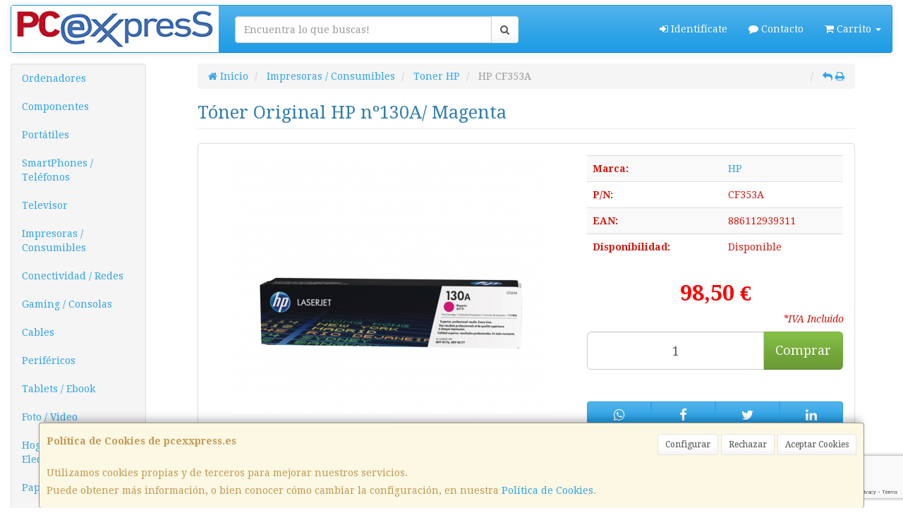

--- FILE ---
content_type: text/html; charset=utf-8
request_url: https://www.google.com/recaptcha/api2/anchor?ar=1&k=6LdJWTQjAAAAAALKj_r5Ce7CkafCHfyMncuLIYJA&co=aHR0cHM6Ly93d3cucGNleHhwcmVzcy5lczo0NDM.&hl=en&v=PoyoqOPhxBO7pBk68S4YbpHZ&size=invisible&anchor-ms=20000&execute-ms=30000&cb=z382i47wywuv
body_size: 48639
content:
<!DOCTYPE HTML><html dir="ltr" lang="en"><head><meta http-equiv="Content-Type" content="text/html; charset=UTF-8">
<meta http-equiv="X-UA-Compatible" content="IE=edge">
<title>reCAPTCHA</title>
<style type="text/css">
/* cyrillic-ext */
@font-face {
  font-family: 'Roboto';
  font-style: normal;
  font-weight: 400;
  font-stretch: 100%;
  src: url(//fonts.gstatic.com/s/roboto/v48/KFO7CnqEu92Fr1ME7kSn66aGLdTylUAMa3GUBHMdazTgWw.woff2) format('woff2');
  unicode-range: U+0460-052F, U+1C80-1C8A, U+20B4, U+2DE0-2DFF, U+A640-A69F, U+FE2E-FE2F;
}
/* cyrillic */
@font-face {
  font-family: 'Roboto';
  font-style: normal;
  font-weight: 400;
  font-stretch: 100%;
  src: url(//fonts.gstatic.com/s/roboto/v48/KFO7CnqEu92Fr1ME7kSn66aGLdTylUAMa3iUBHMdazTgWw.woff2) format('woff2');
  unicode-range: U+0301, U+0400-045F, U+0490-0491, U+04B0-04B1, U+2116;
}
/* greek-ext */
@font-face {
  font-family: 'Roboto';
  font-style: normal;
  font-weight: 400;
  font-stretch: 100%;
  src: url(//fonts.gstatic.com/s/roboto/v48/KFO7CnqEu92Fr1ME7kSn66aGLdTylUAMa3CUBHMdazTgWw.woff2) format('woff2');
  unicode-range: U+1F00-1FFF;
}
/* greek */
@font-face {
  font-family: 'Roboto';
  font-style: normal;
  font-weight: 400;
  font-stretch: 100%;
  src: url(//fonts.gstatic.com/s/roboto/v48/KFO7CnqEu92Fr1ME7kSn66aGLdTylUAMa3-UBHMdazTgWw.woff2) format('woff2');
  unicode-range: U+0370-0377, U+037A-037F, U+0384-038A, U+038C, U+038E-03A1, U+03A3-03FF;
}
/* math */
@font-face {
  font-family: 'Roboto';
  font-style: normal;
  font-weight: 400;
  font-stretch: 100%;
  src: url(//fonts.gstatic.com/s/roboto/v48/KFO7CnqEu92Fr1ME7kSn66aGLdTylUAMawCUBHMdazTgWw.woff2) format('woff2');
  unicode-range: U+0302-0303, U+0305, U+0307-0308, U+0310, U+0312, U+0315, U+031A, U+0326-0327, U+032C, U+032F-0330, U+0332-0333, U+0338, U+033A, U+0346, U+034D, U+0391-03A1, U+03A3-03A9, U+03B1-03C9, U+03D1, U+03D5-03D6, U+03F0-03F1, U+03F4-03F5, U+2016-2017, U+2034-2038, U+203C, U+2040, U+2043, U+2047, U+2050, U+2057, U+205F, U+2070-2071, U+2074-208E, U+2090-209C, U+20D0-20DC, U+20E1, U+20E5-20EF, U+2100-2112, U+2114-2115, U+2117-2121, U+2123-214F, U+2190, U+2192, U+2194-21AE, U+21B0-21E5, U+21F1-21F2, U+21F4-2211, U+2213-2214, U+2216-22FF, U+2308-230B, U+2310, U+2319, U+231C-2321, U+2336-237A, U+237C, U+2395, U+239B-23B7, U+23D0, U+23DC-23E1, U+2474-2475, U+25AF, U+25B3, U+25B7, U+25BD, U+25C1, U+25CA, U+25CC, U+25FB, U+266D-266F, U+27C0-27FF, U+2900-2AFF, U+2B0E-2B11, U+2B30-2B4C, U+2BFE, U+3030, U+FF5B, U+FF5D, U+1D400-1D7FF, U+1EE00-1EEFF;
}
/* symbols */
@font-face {
  font-family: 'Roboto';
  font-style: normal;
  font-weight: 400;
  font-stretch: 100%;
  src: url(//fonts.gstatic.com/s/roboto/v48/KFO7CnqEu92Fr1ME7kSn66aGLdTylUAMaxKUBHMdazTgWw.woff2) format('woff2');
  unicode-range: U+0001-000C, U+000E-001F, U+007F-009F, U+20DD-20E0, U+20E2-20E4, U+2150-218F, U+2190, U+2192, U+2194-2199, U+21AF, U+21E6-21F0, U+21F3, U+2218-2219, U+2299, U+22C4-22C6, U+2300-243F, U+2440-244A, U+2460-24FF, U+25A0-27BF, U+2800-28FF, U+2921-2922, U+2981, U+29BF, U+29EB, U+2B00-2BFF, U+4DC0-4DFF, U+FFF9-FFFB, U+10140-1018E, U+10190-1019C, U+101A0, U+101D0-101FD, U+102E0-102FB, U+10E60-10E7E, U+1D2C0-1D2D3, U+1D2E0-1D37F, U+1F000-1F0FF, U+1F100-1F1AD, U+1F1E6-1F1FF, U+1F30D-1F30F, U+1F315, U+1F31C, U+1F31E, U+1F320-1F32C, U+1F336, U+1F378, U+1F37D, U+1F382, U+1F393-1F39F, U+1F3A7-1F3A8, U+1F3AC-1F3AF, U+1F3C2, U+1F3C4-1F3C6, U+1F3CA-1F3CE, U+1F3D4-1F3E0, U+1F3ED, U+1F3F1-1F3F3, U+1F3F5-1F3F7, U+1F408, U+1F415, U+1F41F, U+1F426, U+1F43F, U+1F441-1F442, U+1F444, U+1F446-1F449, U+1F44C-1F44E, U+1F453, U+1F46A, U+1F47D, U+1F4A3, U+1F4B0, U+1F4B3, U+1F4B9, U+1F4BB, U+1F4BF, U+1F4C8-1F4CB, U+1F4D6, U+1F4DA, U+1F4DF, U+1F4E3-1F4E6, U+1F4EA-1F4ED, U+1F4F7, U+1F4F9-1F4FB, U+1F4FD-1F4FE, U+1F503, U+1F507-1F50B, U+1F50D, U+1F512-1F513, U+1F53E-1F54A, U+1F54F-1F5FA, U+1F610, U+1F650-1F67F, U+1F687, U+1F68D, U+1F691, U+1F694, U+1F698, U+1F6AD, U+1F6B2, U+1F6B9-1F6BA, U+1F6BC, U+1F6C6-1F6CF, U+1F6D3-1F6D7, U+1F6E0-1F6EA, U+1F6F0-1F6F3, U+1F6F7-1F6FC, U+1F700-1F7FF, U+1F800-1F80B, U+1F810-1F847, U+1F850-1F859, U+1F860-1F887, U+1F890-1F8AD, U+1F8B0-1F8BB, U+1F8C0-1F8C1, U+1F900-1F90B, U+1F93B, U+1F946, U+1F984, U+1F996, U+1F9E9, U+1FA00-1FA6F, U+1FA70-1FA7C, U+1FA80-1FA89, U+1FA8F-1FAC6, U+1FACE-1FADC, U+1FADF-1FAE9, U+1FAF0-1FAF8, U+1FB00-1FBFF;
}
/* vietnamese */
@font-face {
  font-family: 'Roboto';
  font-style: normal;
  font-weight: 400;
  font-stretch: 100%;
  src: url(//fonts.gstatic.com/s/roboto/v48/KFO7CnqEu92Fr1ME7kSn66aGLdTylUAMa3OUBHMdazTgWw.woff2) format('woff2');
  unicode-range: U+0102-0103, U+0110-0111, U+0128-0129, U+0168-0169, U+01A0-01A1, U+01AF-01B0, U+0300-0301, U+0303-0304, U+0308-0309, U+0323, U+0329, U+1EA0-1EF9, U+20AB;
}
/* latin-ext */
@font-face {
  font-family: 'Roboto';
  font-style: normal;
  font-weight: 400;
  font-stretch: 100%;
  src: url(//fonts.gstatic.com/s/roboto/v48/KFO7CnqEu92Fr1ME7kSn66aGLdTylUAMa3KUBHMdazTgWw.woff2) format('woff2');
  unicode-range: U+0100-02BA, U+02BD-02C5, U+02C7-02CC, U+02CE-02D7, U+02DD-02FF, U+0304, U+0308, U+0329, U+1D00-1DBF, U+1E00-1E9F, U+1EF2-1EFF, U+2020, U+20A0-20AB, U+20AD-20C0, U+2113, U+2C60-2C7F, U+A720-A7FF;
}
/* latin */
@font-face {
  font-family: 'Roboto';
  font-style: normal;
  font-weight: 400;
  font-stretch: 100%;
  src: url(//fonts.gstatic.com/s/roboto/v48/KFO7CnqEu92Fr1ME7kSn66aGLdTylUAMa3yUBHMdazQ.woff2) format('woff2');
  unicode-range: U+0000-00FF, U+0131, U+0152-0153, U+02BB-02BC, U+02C6, U+02DA, U+02DC, U+0304, U+0308, U+0329, U+2000-206F, U+20AC, U+2122, U+2191, U+2193, U+2212, U+2215, U+FEFF, U+FFFD;
}
/* cyrillic-ext */
@font-face {
  font-family: 'Roboto';
  font-style: normal;
  font-weight: 500;
  font-stretch: 100%;
  src: url(//fonts.gstatic.com/s/roboto/v48/KFO7CnqEu92Fr1ME7kSn66aGLdTylUAMa3GUBHMdazTgWw.woff2) format('woff2');
  unicode-range: U+0460-052F, U+1C80-1C8A, U+20B4, U+2DE0-2DFF, U+A640-A69F, U+FE2E-FE2F;
}
/* cyrillic */
@font-face {
  font-family: 'Roboto';
  font-style: normal;
  font-weight: 500;
  font-stretch: 100%;
  src: url(//fonts.gstatic.com/s/roboto/v48/KFO7CnqEu92Fr1ME7kSn66aGLdTylUAMa3iUBHMdazTgWw.woff2) format('woff2');
  unicode-range: U+0301, U+0400-045F, U+0490-0491, U+04B0-04B1, U+2116;
}
/* greek-ext */
@font-face {
  font-family: 'Roboto';
  font-style: normal;
  font-weight: 500;
  font-stretch: 100%;
  src: url(//fonts.gstatic.com/s/roboto/v48/KFO7CnqEu92Fr1ME7kSn66aGLdTylUAMa3CUBHMdazTgWw.woff2) format('woff2');
  unicode-range: U+1F00-1FFF;
}
/* greek */
@font-face {
  font-family: 'Roboto';
  font-style: normal;
  font-weight: 500;
  font-stretch: 100%;
  src: url(//fonts.gstatic.com/s/roboto/v48/KFO7CnqEu92Fr1ME7kSn66aGLdTylUAMa3-UBHMdazTgWw.woff2) format('woff2');
  unicode-range: U+0370-0377, U+037A-037F, U+0384-038A, U+038C, U+038E-03A1, U+03A3-03FF;
}
/* math */
@font-face {
  font-family: 'Roboto';
  font-style: normal;
  font-weight: 500;
  font-stretch: 100%;
  src: url(//fonts.gstatic.com/s/roboto/v48/KFO7CnqEu92Fr1ME7kSn66aGLdTylUAMawCUBHMdazTgWw.woff2) format('woff2');
  unicode-range: U+0302-0303, U+0305, U+0307-0308, U+0310, U+0312, U+0315, U+031A, U+0326-0327, U+032C, U+032F-0330, U+0332-0333, U+0338, U+033A, U+0346, U+034D, U+0391-03A1, U+03A3-03A9, U+03B1-03C9, U+03D1, U+03D5-03D6, U+03F0-03F1, U+03F4-03F5, U+2016-2017, U+2034-2038, U+203C, U+2040, U+2043, U+2047, U+2050, U+2057, U+205F, U+2070-2071, U+2074-208E, U+2090-209C, U+20D0-20DC, U+20E1, U+20E5-20EF, U+2100-2112, U+2114-2115, U+2117-2121, U+2123-214F, U+2190, U+2192, U+2194-21AE, U+21B0-21E5, U+21F1-21F2, U+21F4-2211, U+2213-2214, U+2216-22FF, U+2308-230B, U+2310, U+2319, U+231C-2321, U+2336-237A, U+237C, U+2395, U+239B-23B7, U+23D0, U+23DC-23E1, U+2474-2475, U+25AF, U+25B3, U+25B7, U+25BD, U+25C1, U+25CA, U+25CC, U+25FB, U+266D-266F, U+27C0-27FF, U+2900-2AFF, U+2B0E-2B11, U+2B30-2B4C, U+2BFE, U+3030, U+FF5B, U+FF5D, U+1D400-1D7FF, U+1EE00-1EEFF;
}
/* symbols */
@font-face {
  font-family: 'Roboto';
  font-style: normal;
  font-weight: 500;
  font-stretch: 100%;
  src: url(//fonts.gstatic.com/s/roboto/v48/KFO7CnqEu92Fr1ME7kSn66aGLdTylUAMaxKUBHMdazTgWw.woff2) format('woff2');
  unicode-range: U+0001-000C, U+000E-001F, U+007F-009F, U+20DD-20E0, U+20E2-20E4, U+2150-218F, U+2190, U+2192, U+2194-2199, U+21AF, U+21E6-21F0, U+21F3, U+2218-2219, U+2299, U+22C4-22C6, U+2300-243F, U+2440-244A, U+2460-24FF, U+25A0-27BF, U+2800-28FF, U+2921-2922, U+2981, U+29BF, U+29EB, U+2B00-2BFF, U+4DC0-4DFF, U+FFF9-FFFB, U+10140-1018E, U+10190-1019C, U+101A0, U+101D0-101FD, U+102E0-102FB, U+10E60-10E7E, U+1D2C0-1D2D3, U+1D2E0-1D37F, U+1F000-1F0FF, U+1F100-1F1AD, U+1F1E6-1F1FF, U+1F30D-1F30F, U+1F315, U+1F31C, U+1F31E, U+1F320-1F32C, U+1F336, U+1F378, U+1F37D, U+1F382, U+1F393-1F39F, U+1F3A7-1F3A8, U+1F3AC-1F3AF, U+1F3C2, U+1F3C4-1F3C6, U+1F3CA-1F3CE, U+1F3D4-1F3E0, U+1F3ED, U+1F3F1-1F3F3, U+1F3F5-1F3F7, U+1F408, U+1F415, U+1F41F, U+1F426, U+1F43F, U+1F441-1F442, U+1F444, U+1F446-1F449, U+1F44C-1F44E, U+1F453, U+1F46A, U+1F47D, U+1F4A3, U+1F4B0, U+1F4B3, U+1F4B9, U+1F4BB, U+1F4BF, U+1F4C8-1F4CB, U+1F4D6, U+1F4DA, U+1F4DF, U+1F4E3-1F4E6, U+1F4EA-1F4ED, U+1F4F7, U+1F4F9-1F4FB, U+1F4FD-1F4FE, U+1F503, U+1F507-1F50B, U+1F50D, U+1F512-1F513, U+1F53E-1F54A, U+1F54F-1F5FA, U+1F610, U+1F650-1F67F, U+1F687, U+1F68D, U+1F691, U+1F694, U+1F698, U+1F6AD, U+1F6B2, U+1F6B9-1F6BA, U+1F6BC, U+1F6C6-1F6CF, U+1F6D3-1F6D7, U+1F6E0-1F6EA, U+1F6F0-1F6F3, U+1F6F7-1F6FC, U+1F700-1F7FF, U+1F800-1F80B, U+1F810-1F847, U+1F850-1F859, U+1F860-1F887, U+1F890-1F8AD, U+1F8B0-1F8BB, U+1F8C0-1F8C1, U+1F900-1F90B, U+1F93B, U+1F946, U+1F984, U+1F996, U+1F9E9, U+1FA00-1FA6F, U+1FA70-1FA7C, U+1FA80-1FA89, U+1FA8F-1FAC6, U+1FACE-1FADC, U+1FADF-1FAE9, U+1FAF0-1FAF8, U+1FB00-1FBFF;
}
/* vietnamese */
@font-face {
  font-family: 'Roboto';
  font-style: normal;
  font-weight: 500;
  font-stretch: 100%;
  src: url(//fonts.gstatic.com/s/roboto/v48/KFO7CnqEu92Fr1ME7kSn66aGLdTylUAMa3OUBHMdazTgWw.woff2) format('woff2');
  unicode-range: U+0102-0103, U+0110-0111, U+0128-0129, U+0168-0169, U+01A0-01A1, U+01AF-01B0, U+0300-0301, U+0303-0304, U+0308-0309, U+0323, U+0329, U+1EA0-1EF9, U+20AB;
}
/* latin-ext */
@font-face {
  font-family: 'Roboto';
  font-style: normal;
  font-weight: 500;
  font-stretch: 100%;
  src: url(//fonts.gstatic.com/s/roboto/v48/KFO7CnqEu92Fr1ME7kSn66aGLdTylUAMa3KUBHMdazTgWw.woff2) format('woff2');
  unicode-range: U+0100-02BA, U+02BD-02C5, U+02C7-02CC, U+02CE-02D7, U+02DD-02FF, U+0304, U+0308, U+0329, U+1D00-1DBF, U+1E00-1E9F, U+1EF2-1EFF, U+2020, U+20A0-20AB, U+20AD-20C0, U+2113, U+2C60-2C7F, U+A720-A7FF;
}
/* latin */
@font-face {
  font-family: 'Roboto';
  font-style: normal;
  font-weight: 500;
  font-stretch: 100%;
  src: url(//fonts.gstatic.com/s/roboto/v48/KFO7CnqEu92Fr1ME7kSn66aGLdTylUAMa3yUBHMdazQ.woff2) format('woff2');
  unicode-range: U+0000-00FF, U+0131, U+0152-0153, U+02BB-02BC, U+02C6, U+02DA, U+02DC, U+0304, U+0308, U+0329, U+2000-206F, U+20AC, U+2122, U+2191, U+2193, U+2212, U+2215, U+FEFF, U+FFFD;
}
/* cyrillic-ext */
@font-face {
  font-family: 'Roboto';
  font-style: normal;
  font-weight: 900;
  font-stretch: 100%;
  src: url(//fonts.gstatic.com/s/roboto/v48/KFO7CnqEu92Fr1ME7kSn66aGLdTylUAMa3GUBHMdazTgWw.woff2) format('woff2');
  unicode-range: U+0460-052F, U+1C80-1C8A, U+20B4, U+2DE0-2DFF, U+A640-A69F, U+FE2E-FE2F;
}
/* cyrillic */
@font-face {
  font-family: 'Roboto';
  font-style: normal;
  font-weight: 900;
  font-stretch: 100%;
  src: url(//fonts.gstatic.com/s/roboto/v48/KFO7CnqEu92Fr1ME7kSn66aGLdTylUAMa3iUBHMdazTgWw.woff2) format('woff2');
  unicode-range: U+0301, U+0400-045F, U+0490-0491, U+04B0-04B1, U+2116;
}
/* greek-ext */
@font-face {
  font-family: 'Roboto';
  font-style: normal;
  font-weight: 900;
  font-stretch: 100%;
  src: url(//fonts.gstatic.com/s/roboto/v48/KFO7CnqEu92Fr1ME7kSn66aGLdTylUAMa3CUBHMdazTgWw.woff2) format('woff2');
  unicode-range: U+1F00-1FFF;
}
/* greek */
@font-face {
  font-family: 'Roboto';
  font-style: normal;
  font-weight: 900;
  font-stretch: 100%;
  src: url(//fonts.gstatic.com/s/roboto/v48/KFO7CnqEu92Fr1ME7kSn66aGLdTylUAMa3-UBHMdazTgWw.woff2) format('woff2');
  unicode-range: U+0370-0377, U+037A-037F, U+0384-038A, U+038C, U+038E-03A1, U+03A3-03FF;
}
/* math */
@font-face {
  font-family: 'Roboto';
  font-style: normal;
  font-weight: 900;
  font-stretch: 100%;
  src: url(//fonts.gstatic.com/s/roboto/v48/KFO7CnqEu92Fr1ME7kSn66aGLdTylUAMawCUBHMdazTgWw.woff2) format('woff2');
  unicode-range: U+0302-0303, U+0305, U+0307-0308, U+0310, U+0312, U+0315, U+031A, U+0326-0327, U+032C, U+032F-0330, U+0332-0333, U+0338, U+033A, U+0346, U+034D, U+0391-03A1, U+03A3-03A9, U+03B1-03C9, U+03D1, U+03D5-03D6, U+03F0-03F1, U+03F4-03F5, U+2016-2017, U+2034-2038, U+203C, U+2040, U+2043, U+2047, U+2050, U+2057, U+205F, U+2070-2071, U+2074-208E, U+2090-209C, U+20D0-20DC, U+20E1, U+20E5-20EF, U+2100-2112, U+2114-2115, U+2117-2121, U+2123-214F, U+2190, U+2192, U+2194-21AE, U+21B0-21E5, U+21F1-21F2, U+21F4-2211, U+2213-2214, U+2216-22FF, U+2308-230B, U+2310, U+2319, U+231C-2321, U+2336-237A, U+237C, U+2395, U+239B-23B7, U+23D0, U+23DC-23E1, U+2474-2475, U+25AF, U+25B3, U+25B7, U+25BD, U+25C1, U+25CA, U+25CC, U+25FB, U+266D-266F, U+27C0-27FF, U+2900-2AFF, U+2B0E-2B11, U+2B30-2B4C, U+2BFE, U+3030, U+FF5B, U+FF5D, U+1D400-1D7FF, U+1EE00-1EEFF;
}
/* symbols */
@font-face {
  font-family: 'Roboto';
  font-style: normal;
  font-weight: 900;
  font-stretch: 100%;
  src: url(//fonts.gstatic.com/s/roboto/v48/KFO7CnqEu92Fr1ME7kSn66aGLdTylUAMaxKUBHMdazTgWw.woff2) format('woff2');
  unicode-range: U+0001-000C, U+000E-001F, U+007F-009F, U+20DD-20E0, U+20E2-20E4, U+2150-218F, U+2190, U+2192, U+2194-2199, U+21AF, U+21E6-21F0, U+21F3, U+2218-2219, U+2299, U+22C4-22C6, U+2300-243F, U+2440-244A, U+2460-24FF, U+25A0-27BF, U+2800-28FF, U+2921-2922, U+2981, U+29BF, U+29EB, U+2B00-2BFF, U+4DC0-4DFF, U+FFF9-FFFB, U+10140-1018E, U+10190-1019C, U+101A0, U+101D0-101FD, U+102E0-102FB, U+10E60-10E7E, U+1D2C0-1D2D3, U+1D2E0-1D37F, U+1F000-1F0FF, U+1F100-1F1AD, U+1F1E6-1F1FF, U+1F30D-1F30F, U+1F315, U+1F31C, U+1F31E, U+1F320-1F32C, U+1F336, U+1F378, U+1F37D, U+1F382, U+1F393-1F39F, U+1F3A7-1F3A8, U+1F3AC-1F3AF, U+1F3C2, U+1F3C4-1F3C6, U+1F3CA-1F3CE, U+1F3D4-1F3E0, U+1F3ED, U+1F3F1-1F3F3, U+1F3F5-1F3F7, U+1F408, U+1F415, U+1F41F, U+1F426, U+1F43F, U+1F441-1F442, U+1F444, U+1F446-1F449, U+1F44C-1F44E, U+1F453, U+1F46A, U+1F47D, U+1F4A3, U+1F4B0, U+1F4B3, U+1F4B9, U+1F4BB, U+1F4BF, U+1F4C8-1F4CB, U+1F4D6, U+1F4DA, U+1F4DF, U+1F4E3-1F4E6, U+1F4EA-1F4ED, U+1F4F7, U+1F4F9-1F4FB, U+1F4FD-1F4FE, U+1F503, U+1F507-1F50B, U+1F50D, U+1F512-1F513, U+1F53E-1F54A, U+1F54F-1F5FA, U+1F610, U+1F650-1F67F, U+1F687, U+1F68D, U+1F691, U+1F694, U+1F698, U+1F6AD, U+1F6B2, U+1F6B9-1F6BA, U+1F6BC, U+1F6C6-1F6CF, U+1F6D3-1F6D7, U+1F6E0-1F6EA, U+1F6F0-1F6F3, U+1F6F7-1F6FC, U+1F700-1F7FF, U+1F800-1F80B, U+1F810-1F847, U+1F850-1F859, U+1F860-1F887, U+1F890-1F8AD, U+1F8B0-1F8BB, U+1F8C0-1F8C1, U+1F900-1F90B, U+1F93B, U+1F946, U+1F984, U+1F996, U+1F9E9, U+1FA00-1FA6F, U+1FA70-1FA7C, U+1FA80-1FA89, U+1FA8F-1FAC6, U+1FACE-1FADC, U+1FADF-1FAE9, U+1FAF0-1FAF8, U+1FB00-1FBFF;
}
/* vietnamese */
@font-face {
  font-family: 'Roboto';
  font-style: normal;
  font-weight: 900;
  font-stretch: 100%;
  src: url(//fonts.gstatic.com/s/roboto/v48/KFO7CnqEu92Fr1ME7kSn66aGLdTylUAMa3OUBHMdazTgWw.woff2) format('woff2');
  unicode-range: U+0102-0103, U+0110-0111, U+0128-0129, U+0168-0169, U+01A0-01A1, U+01AF-01B0, U+0300-0301, U+0303-0304, U+0308-0309, U+0323, U+0329, U+1EA0-1EF9, U+20AB;
}
/* latin-ext */
@font-face {
  font-family: 'Roboto';
  font-style: normal;
  font-weight: 900;
  font-stretch: 100%;
  src: url(//fonts.gstatic.com/s/roboto/v48/KFO7CnqEu92Fr1ME7kSn66aGLdTylUAMa3KUBHMdazTgWw.woff2) format('woff2');
  unicode-range: U+0100-02BA, U+02BD-02C5, U+02C7-02CC, U+02CE-02D7, U+02DD-02FF, U+0304, U+0308, U+0329, U+1D00-1DBF, U+1E00-1E9F, U+1EF2-1EFF, U+2020, U+20A0-20AB, U+20AD-20C0, U+2113, U+2C60-2C7F, U+A720-A7FF;
}
/* latin */
@font-face {
  font-family: 'Roboto';
  font-style: normal;
  font-weight: 900;
  font-stretch: 100%;
  src: url(//fonts.gstatic.com/s/roboto/v48/KFO7CnqEu92Fr1ME7kSn66aGLdTylUAMa3yUBHMdazQ.woff2) format('woff2');
  unicode-range: U+0000-00FF, U+0131, U+0152-0153, U+02BB-02BC, U+02C6, U+02DA, U+02DC, U+0304, U+0308, U+0329, U+2000-206F, U+20AC, U+2122, U+2191, U+2193, U+2212, U+2215, U+FEFF, U+FFFD;
}

</style>
<link rel="stylesheet" type="text/css" href="https://www.gstatic.com/recaptcha/releases/PoyoqOPhxBO7pBk68S4YbpHZ/styles__ltr.css">
<script nonce="wh6m5V7_wDff3OUI0jK5cQ" type="text/javascript">window['__recaptcha_api'] = 'https://www.google.com/recaptcha/api2/';</script>
<script type="text/javascript" src="https://www.gstatic.com/recaptcha/releases/PoyoqOPhxBO7pBk68S4YbpHZ/recaptcha__en.js" nonce="wh6m5V7_wDff3OUI0jK5cQ">
      
    </script></head>
<body><div id="rc-anchor-alert" class="rc-anchor-alert"></div>
<input type="hidden" id="recaptcha-token" value="[base64]">
<script type="text/javascript" nonce="wh6m5V7_wDff3OUI0jK5cQ">
      recaptcha.anchor.Main.init("[\x22ainput\x22,[\x22bgdata\x22,\x22\x22,\[base64]/[base64]/[base64]/[base64]/cjw8ejpyPj4+eil9Y2F0Y2gobCl7dGhyb3cgbDt9fSxIPWZ1bmN0aW9uKHcsdCx6KXtpZih3PT0xOTR8fHc9PTIwOCl0LnZbd10/dC52W3ddLmNvbmNhdCh6KTp0LnZbd109b2Yoeix0KTtlbHNle2lmKHQuYkImJnchPTMxNylyZXR1cm47dz09NjZ8fHc9PTEyMnx8dz09NDcwfHx3PT00NHx8dz09NDE2fHx3PT0zOTd8fHc9PTQyMXx8dz09Njh8fHc9PTcwfHx3PT0xODQ/[base64]/[base64]/[base64]/bmV3IGRbVl0oSlswXSk6cD09Mj9uZXcgZFtWXShKWzBdLEpbMV0pOnA9PTM/bmV3IGRbVl0oSlswXSxKWzFdLEpbMl0pOnA9PTQ/[base64]/[base64]/[base64]/[base64]\x22,\[base64]\\u003d\x22,\x22w6M1VkzCucKawrTClcOrwo4ZJsO9w6bDqXkFwr/DpsOmwpfDikgaM8KcwooCMhVJBcOkw6vDjsKGwo5AViJGw5sFw4XCoRHCnRFYf8Ozw6PCsQjCjsKbWcOefcO9woRmwq5vORUew5DCpnvCrMOQFcO/w7Vww5dJCcOCwp9UwqTDmh1cLhYBfnZIw7V/YsK+w6lBw6nDrsOWw7oJw5TDtXTClsKOwqTDsSTDmA0Xw6skCkHDsUxyw6nDtkPCpQHCqMOPwonCrcKMAMKVwphVwpYWZ2V7Z3Naw4Fnw4nDilfDg8OLwpbCsMKEworDiMKVTVdCGzcwNUhHA33DlMKxwpcRw41sPsKna8Ozw6PCr8OwJsOHwq/CgXg0BcOIPn/CkVAAw7jDuwjClmctQsO8w6ESw7/[base64]/[base64]/BSnCl8KSc2PDuh/[base64]/w44ow4JOw4wvPsK0w71nw7dvBDLDtQ7Cu8Kxw4E9w44Aw7nCn8KvBsKvTwrDtMOMBsO7GXTCisKoKTTDplpgWQPDtgrDtUkOcsOhCcK2wqvDvMKka8K5wqQrw6U/XHEcwoMvw4DCtsOmRsKbw5wFwqgtMsKmwpHCncOgwo8cDcKCw55Swo3Cs3vCksOpw43CuMKxw5hCPMK4R8KdwqDDiAXCiMKQwr8gPAcObUbCjMKJUk4hPsKYVWPCr8OxwrDDjBkVw53DiljCilPCoRlVIMK3wrnCrnp6wqHCkyJ6wqbCom/CmcKwPGgzwq7CucKGw67DjkbCv8ORCMOOdz4zDjdvdMK/wo7DpnhxfDHDtcOWwrLDgsKOVcKsw5RlR2TCnsONZwI0wpfCucOXw61Pw7Y/w5PCiMOBWXUMdMOjAMObw4vDosOhRMKkw7kWDcODwqvDuBx1T8KIZ8OzC8ORE8KiaznDt8O7eXNWFSNVwr8VEjRiJsKtwpJaYiZow7k6w53CujrDqkd+wpRnbAfCkcKfwoQdM8ONwrMBwr7DnGPCiyl6fUjChsKUPsOUIEDDqHbDuTsNw5/Cu285MMKFwqBUZATDrsOAwrPDjcOiw4XCgsOPeMOdP8KVV8OJRMOvwrsFbsKPVRwuwonDskzCp8KJT8Odw505eMO2UsO8wqlnw5gkwqnCqMK5fybDgxbCny44wrvCtG/[base64]/Cv0BXwrzCkCHCnws+w4thTHgDw5PDgzZKYmTDritDw6zDtiLChVpQwq5SJcKKw7fDpTrCkMKIw7QYw6/[base64]/DoMKEw5DDkcKRcsOOwrzDumZew5xJTcK/[base64]/DvUxSw6Epw7HDqy8fZsOTwq9RUsKZLWDCgBzDll0uQsKJa2zCuydOJcKbD8Kvw6XCmzbDiHMjwr8iwqp9w4ZCw6TDpMOyw4/DlcKbYjHDpAwDdV18KzEWwpZswqchwrtJw71GKDjCuADCr8Kiwq0Nw4NXw63CpWg1w6TCgTnDjcK8w5TCnn/DgyvChMOoNwZrFMOnw5pdwrbCk8ODwr0YwpBDw6ESbcOUwrPDmMKuGVbCn8OBwosZw7zCjy46w7zDucKqAnEZZz/ChRF0esO6e2zDmMKOworCowPCrsO+w7XCvcK6wrYTaMKnScKWLcOWwozDgm5QwoVGwq/CoU8tMsKvTcKxUB3CkmJIFsK1wqrDosO1OBAqCGvCkW/Ci1PCrGIwFcO9XcO7XFrChXvDpjrDqH7Dl8OxUMOcwrfCu8OiwoFxGBLDmcOZEsOXwoLCoMKtGsKEVzR5OU3DicOfOsOdJGoAw5x9w43DqxRww6XDvsKxwpUQwpQ0BXoUXQoVwo8ywp/[base64]/DmsOVw5nCncOkw4LCkMKfwogIw6TCv8KnDsKJwo/DoSl9wqckTHLCrcKew7XCkcKmDsOHRXbDm8OiFTHCpULDuMK/[base64]/aClKcHfDmULCvSjCnsOGwp3DosKUG8K6W1BIwpjDnSUoK8Kzw6bCkRApKkTCmxVzwr92NcK1HBHDqcO3FMK3Xzh4djwQIcOgDQPDjsOTw4MpSFw7wp7Cu0hfwrnDrMO0HxA8VDRdw6NswoDCl8Oiw5XCrCTDssKGLsOdwo3CmQHCi3TCqCFzc8O/TBLCmsKrc8Oow5N3wozChT/CpsKUwp1jw7FhwqvChyZYbcKmEl8PwphzwoQ+wonCtDYqVcKBw4BAwrTDv8Obw5zClQsHUGrDm8K2woM/w6PCpRFhVMOQBMKBw4Z/wqkXelDDqcO/wrHDkD9Yw6/Cm30ow4/DhQl7wpXDoV4NwqxTNTzCtVfDhMKcwq7Cu8KZwrEKw5bChMKBSmbDusKRfMOjwpR6wroZw4PCkj4+wr4EwpHDsCBUw7fDj8OEwr1baAvDml1ew6TCokTDkXrClcKVNMOEdcK7wr/Do8KGwpXCusKKJMKywrnDn8Kuw49DwqdbVyMvSi0WVcONfi/DlsO8ZcKqw4gnFxF7w5VWO8O7G8K0UcOIw4QQwq1hGMOKwpdHIcOEw7sAw4s6A8KZBcOGHsOVSjl9wrnCt3zDisKzwp/[base64]/w7DDmmfDuBfCinzCjcOZwrpPSMKgwoTCtMK0UcKuw7xBw6TCmDLDucO6W8KHwok0wrdveW0ewpTCpcOibnccwrBHw5HDunJlw795Dj8awq0mw7HDqMKBIRlubTbDm8O/wqVhQsKkwqbDh8OUI8OgYcOLLsOrGW/CqsOowo/ChsOddCRVMAzCt3JIwqXCgCDCi8OhLsO2BcOrUGRSecKawr/[base64]/w5TDvxMCw7k4wrvDqC3Cj8K2wpbDucK2DMODwqJ0wrZ6LWZ3HsK7w6RBw4jDqcOfwpXCoE7DnMOBNCsATsK7KDlnQAIedR7DrBNJw7vCsUopH8OKPcOFw5/[base64]/[base64]/DrX93AR7Dthocwq7DvX7CjkjCmQV4woQiwo3ClEFQY1EoaMOxJGoseMOvwpkNwqIkw7Q4woQJTA/DgVlUfsOFVMKtw7rCssOEw6DCjUwae8O1w7okeMOvE2ARWFE2wqs1wrhSwrfDnMKDAsO4w6DChsKgGRJKP37DrcKswqECw5E7w6DDgjXDm8K/wpdSwpPChwvCscORLAIUDm3DpcOIDyMzw7zCvxXCoMOMwqNxDWcIwpYVE8KfRcO0w5UowolkKsKlw43CmMOvAcO0wp02BSjDm0hbFcK5WQLCplIOwrLCrD8lw5VBMcK8RFrCmw/Ct8OnPVTDmXAXw7hIB8KaLcOuUlgCEXDCl1/[base64]/Lh01w40FwpfCjcOrwrXCmMO+wr/ClsKKwoEpw4EWUTgvwogvZ8KUw6XDtApsOxIIUMOpwrfDgMKBHkDDsWbDjQ18EcKAw6zDjcKmwqfCoEZqwoHCqcOeKcKjwq0eEhbCmcOjZxgaw73DijbDsSYKwrRkHRdAS3jDk17ChMKmDTbDkMKXwq8db8OAwoLDiMO9w5nCi8OhwrXCimTChl7DusODfV/[base64]/DkMKBacKEwrV7woY7w7vCrCwBw7bDjmLDhcOkw75/[base64]/CkAxHw5DDr0RywpLCjV/DvkzDocKJAcOoMsK1dMOmwr4sw4fCl1bCrcKuw4kVw7lZDU0Dw6pZKlwow4czwpBXwqxtw53CmsOySsO5wo3CnsKsKsOjAlBtLsKOdTLDry7DiinCmcKDLMOwCsOywr0Ow6/CpmDCpsOywqfDv8OvfWJAwpEgwqzCq8KnwqI8JUJ6B8KpXFPCo8O+Zg/[base64]/[base64]/ChURIw7vDmMKWAh4iwqLCuzDDmzfCnMK5woPDvW4JwodbwrnCncOxB8KJd8O5UVJjGQ43c8K2wpIzwrAnWlc4ZMOTNjsgfBrCpxtyU8OOBCE5LsKEBFnCsXrCjFURw6hLwo/CrsOLw5xvwoTDgDo5AxtfwrHCt8Kuw4LCok/[base64]/wpHDkMKvw4EYS3nDuMOFYUjDpMOpS03DgsO8w7EiWcOoccKkwpY7R1/DhMKRw5HDuCHCtcKNw5TCuF7DssKSwoUFXURjIA40wq/CrsOEPSnDmwwcTcOBw79/[base64]/[base64]/CjsKRwrMpIFDCv8O+JljDiQPDgUbCj0kJaBHCqQXDgG1wI0t3F8O7a8OGw79HOXPChSBCFMKfRjhewoc4w6jDqMO4K8K+wrXCn8Kkw7xjw4UeO8Kbdj/DvcOdf8OAw5vDm0rDkcO1wqBhCsOaPA/CpsOBCF14GMOMw6XCgAPDg8KHK0MiwqnDmELDr8OOwpPDpsO7IDHDrMK1wqLCgEnCoVFdwr3CrMKMw78Gwo4fwpTCmsKLwoDDn2HDmcKrwqvDmVBBwpZgwqJ2w4vCr8OcS8Klw7Z3fsOoUcOpYVXCm8OPwo8dw5jDlh/CnjxhBDTCjkYAwqLDgk4LMgjDgibCn8OxG8KXw4oEP0DCgsKaaWAnw6XCicOMw7bCgsK/VsOSwpdtHGXCjcKOM1cCwqnCnXrDmsOgwq/[base64]/CuBZmM8OQw73CrcKawqPDiFXCiMOrw5TDvMOde8KxwrrDsMOYa8KbwrXDrsO1w5EdRsKywr0Ww4TClTlNwrcOw6sBwowjZDvCtQVww7AKTsODQ8OpRsKhw6BMKMKEecKLw4rCksOHRcOfw7jCthESRhzCqlHDozXCkcKzwrN/[base64]/[base64]/[base64]/DhsKww7AAJ1g3wp0VNcO6MsOVOcKGwpFjwpDDl8OZw6RcVMKkwqzDrCAgwo3DgsOTQMKywos1cMO2asKTG8KpNcO8w47DkHLDosK4KsK1cjfCllzDt3grwrt4w6DCtFTCinHCrcK7UMOqczfDg8OjO8K6S8OPcSzCqMOwwp/DpF4ICMK7PMO/[base64]/w6BDaBEBS1E6RAEvwoXDmMObwq7DqzQiXBdEwqXCsB9AC8OIbEJFZsO0OFMpdgvCicO9wo8uHmzDtEbDmX/CpsO8cMOBw4YfXcOrw6nDsmHCpxfCnR7Dp8KOKnwkwoFNwpzCvXzDsxoYw4dhCDNnUcOPLcOMw7jCtMOhVXfDu8KaWMOTwrUmS8K5w7oJw5/DuUgEAcKFThdcY8Oiwo1Dw7XCuTrDlXwWMnbDs8K2wodAwq3DnVrCrcKIwoRWw7x4OyvCsAx3wovDqsKhHcKxw4RBw7tJQsOVUlwPw4jCsi7DvMOhw4QHSGw2elnCmFPCryA/wpDDnQHCpcOTQUXCocKdSGjCocObDmJlw4jDlMOww7TDhsOUIQ4Fa8Khw6BdMFpCwr9+PcORacOjw4BsKsOwHjEMB8ObfsKrwobCm8ONw6d3W8K9Jg7ChsKhJQTCjMKCwo7ChFzCiMOIB21fMsOOw7bDunsLw4fCp8OBTcOUw7lSCcKPWGzCo8KqwofCjg/CozcZwrUwZ2Bwwo3ClA95w7d3w7zCoMKDw5TDiMO9DG5nw5JnwqZcRMK6QErDnlbCmwRcw4LCnMKpLMKTT1ljwpZNwp7CghQ2aREiPCpKw4TDm8KOP8Onwo/CvsKDIiMYLC1lKWHDkyHDqcOvU3XCocOJGMO1S8OKw6Emw7wTw4jCjkl7LsOlwoU1EsOww7/CgsOcPMOEczLCtMKJBwrCksOiIcOYw6bDgkPCnMOhw5nDjWLCsyHCpV/[base64]/[base64]/DscO7fcOeP8OywrDCscOgw7fCvBfCjH0dXMKnRcKHAMKiO8OVG8OYw4cwwoEKwo3DnMOlOhNuXsO6w6fCvnLCuGhBZcOsFB0IVUvDuzExJWnDrHvDrMOiw5/CpGZCwq7CtUgsQkt+T8OzwoI+w5BZw6ECJ0LChmMEwp5rXEXCvjbDiBzDqsO7w7/Chi1tX8OVwoDDkcO3XV4WcFtvwpIlZMO/woHCoXBywpAlShkNw71rw4HChSYdUzFww7h7dsOUJsKowpvCh8Kxw4Z9w6nCkCXDkcOCwrkie8K/[base64]/CuMKJwpkyB0PCqGPCmcO+HBgHw7rDpsKGJxvCi2HDpjVUwpfCmMOsY0hFSEI7wqMgw6PCoSY3w5JjW8OSwqIDw5chw6nCtgdMw6V4wpTDjk8PPsKvIcOTO1nDjG53T8Onwp9bwofCnXN/w49UwrVtAcKfw7dmwrHCrcKLwo8wYmDCm1fDscOUX0nCvMOOE1LClcOfwos9ZWIBJB4Lw59IZcKuWkkBMnQgZ8KPDcKvw7kUTgXDm2Y+w6wiwp59w5/CiFfCk8OPc2I0L8KUFFFTFETDmnp1J8K0w6AzJ8KcY0/Crx8lKCnDq8ODw5fDnMKwwpzDnWTDtMKQBGvCt8O6w5TDlMKOw7hpDnEaw4NbA8KVwp1/w4sgKcKEAGnDpMOvw5DDn8KUwrjDkghUw7gOB8OSw5vCuCPDhsO3M8OQwpxFw70Xwp5/[base64]/CmcKde8KMRcKQOMO5YS7CocOvw7XDvDciw6vDqcK2wpvDvjRDwpvCo8KawpcKw6Few6XDgWcbAEbClcOQd8OVw6lbw5zDgQPDs0Ifw7trwp7CpiHCnhtJDsODOVvDo8KrLD3Dkz06IMKlwpLDucK6X8KjMWt9w5BuIcKqw6LCkMKvw7vCo8KCXR0Ywr/Cgy0sGMKSw4jCuCI/DCTDgcKRwoIfw7zDqkE6AsKwwpTCnxfDkntQwr7DlcOZw57CnMODwrhoJsOzJQI2S8KYQ0pFbUJYw4rDry5awqBSwoN/w4DDngB/[base64]/Co8KWw4cSwrXDkMOrwpTDuiFAwqXClQdbAsKKLiwsw6DDgsO7w4zDvQ9xR8OjK8ORw4t+esOjOGVcwqYsfMOxw51Qw50Ew5DCpF0Zw5HCm8Khw5zCucOHM2cAN8OqQTnDjXfCij1Kw6PCpsKRwoPDjAXDoMKbDwLDgsKIwoXCtcOzbxbCgmbCtFIHwo/[base64]/Do0vChkPDqWjDmcKKwrULw5vCscOHwqJnZBlrIsO2TkUnw5HCrEtVZgBZZMOBQsO8wrPDoDU5wp/Drk9iwrvDiMOlwr13wpLCs3TDmHjCr8KBa8KKLcOpw40lwrltwqzCicO/fEFhbDXCtsKDw58Bw5zCoB8Vw5FHLcK+wpTDn8KXEsKZwqnDlMK9w68Bw5EwGHBlwoMxFRDCrQ3CgcKgJVPCtxXDjwFaeMOowrbCpz0Jw5DCmsOjKQpKwqTDqMOQT8OWD3DDul7CiTIuwrVfQDXChsKvw6gZeFzDhTjDocOIE2/[base64]/wrkqwqnDnXHDnsOAwqg5MUJKw4zDh8KfwoVWLBpmw7bCg1fCocOvMMKqw6vCtVF/wpZuw7I/w7vCq8Kaw5FNZwDDmi7CszLCn8KACcKFwpU6wr7DvMOvdVjDs2/CmzDCthjCu8K5V8KlasOlV2jDrMK6w6nCjMO6UcK2w5nCoMOlTcK5R8KhAcOiw65cDMOuHsO/w7TCr8KDw6crwrdow7w+w51bwq/DqMKfw6nDlsKPSCk9IQRudEBewoUdw6/[base64]/CvBXDksOjKUbCsXA/CcK8LcK7OX/[base64]/DuD/Dl8KmJg3CjAJjw5bDsRzCogUaw6BNwofCmMOQwrduwoDCiD7DpMO1wo8XOysJwpUAKMKxw7LCp0PDrlDCkgLCnsO5w6J3wqvDmMK6wpfClTJ0eMOhwrzDkMKnwrgKLmDDhMOpwqJTccK9w6bCmsOBw6PDrMK1w5LCk0/DtcKLwpRPw5JNw6QDNcO3W8KqwqVgKcOEw7vCjcO9wrQTZzpoWCLDhRbCow/[base64]/DisOwXcO/[base64]/[base64]/w5RIwpA0w6fDkMOWw6hawoEtwrDDuMKiIsOvf8OiFMKawoHCjsKFwpA9XcO7fWF0w4bCrcKiRnZ/C1A/e0ZLw6HCiF4yE1ghcF3CggDDvCzDqFJOwrLCvjMWw7DCpx3CscO4w6sgKgcSNsKGHRrCpcKiwpRuOATCuCsLw7jDosO+ecO/[base64]/[base64]/[base64]/Dm2bDqzhGTykOwqHDo1DDjGxIwo7Dmzw2wp8swoAuCMOAw7hlSW7Dg8KcwqdUNxovEMKqw6/CsEsWMCfDuhzCssOMwodTw6TDgx/[base64]/[base64]/DssOBC8O9GsOew6fCgC5oaMK1wq9kG1LCpH3CgCnDtsOfwqN+HkbClsKqwq/DvDZPe8OAw5XDnsKBSynDisKSw60nCTJzw6Usw7/CmcKJGMOgw6nCssKjw7cZw7RjwpsAw5nDhMKpTcOSb1nDi8KjRFY6OH7CpC1vRg/[base64]/[base64]/DtcKhS8Kpeh9Xbx3DqFdgw6LDt21VC8KLw708w6Nvw48ww5AYYVg/MMOnUMK6w4BYwo8nw7LDpMKzC8KVwr9AN0o3SMKCw7xmCBU+YRAkw4zDgMO/EsO2FcOUEz7CozrCv8OcIcOaNk5nw7TDpcOAG8O+wp8RacKdJmbCh8OBw4TCg2zCuikGw5zCqMOPwrUCbFdkHcKDIQvCtDTCnx89wqjDl8OIw43DvRzDsg9eJ0ZGR8KWwpYaH8Oawr9iwpJJMcObwr/DhsO9w7YPw5DDmypJCgnCjcOEw4VTecKXw6bCnsKvw5LCljIXwoF9AAUgW2kEw41lwowzw5VHM8KlOsOOw5nDjl5vJsOPw77DtcO3DlxVw7PCtlPDqVPCrR7CpsKxfAtNZsOmSsO0wpoQw5fCr03Cp8O+w5/Ck8OXw5cufVdKbsKXRyDCkcOAPCYjw4gmwqzDrsO8w7jCuMOFwqzCnDR6wrLChcK8wpMBwrDDgh1FwozDqMKzwpJ3wpQWPMKyHMOUwrLDpUB/HAJSwrjDp8KWwoLCmVLDvArDmSnCvXrCgzPDuFcFwqMSWTjCjsK3w4LCjcK4woRjG2/CgMKUw43DokRfO8OSw5zCvjtVwqZ2Bw4/woAkIEnDhWEqw6cNLQ9ywoDCnFEKwrZEI8OvdQbDuCPCn8OWw7fDu8KCd8KWwoY/wr7CpsK1wpxQEMOfwqTCrsKWHcKWWxPDg8OIACHDuEh8AcOTwprCnsOgbMKOaMKHw43CqGnDmjnDsjHCpgbCn8O5MhExw4pgw4HDjMKgYV/Dn3jCjwd3w7zDsMK+asKDwoE0w4VmwqvCvcOYCsKyMnjDj8KDw5jDplzCvErCs8Oxwo9AKsKfeHURYsKMGcK4X8K7bkAEHMKWwoB3IjzCqsOaZsOKw6BYwoEOUCh2w7t+w4nDjsKUesOWwpY0w7rCoMKvwofDrBsBRMKRw7TDplnDmMKaw7s7wp8uwozCl8Ouwq/[base64]/wofCvjYOwoMywqDDicO8KMKNKsOZX2gJwpw+wq7Cg8ORfcKcBmR2JsOFAzrDplTDtGHDr8K1Q8OUw5gNLcOXw5fDsBwdwrTCoMObacK9wovCngrDiAFewq4/w78Cwr5nwpINw7FrF8KEY8Krw4DDjMK6CsKqPznDpgk+XMOxw7HDt8O/[base64]/PcKaB8OMD0zCrsOUZQNza8OzeGBQGgPDtcOQwrHDtGnDu8Kjw5cgw7Yzwq8mwrEbQAzCisOZIsKZH8OmHcOwfMK6wqECw4FBbCUCZ3Qaw6LDg3nDlmxywo3CjcOMMX4hGFXDmMKZK1JhOcKmc2bCrcKsRB0BwrI0w6/Cj8OYZHPCqQrDgcKkw7vCisKMOTfCvQjCs3HCicKkEmbDrQgBGRXCswIZw4nDocK3ZBLDqzo1w53Cj8Kew6vCpsKTXVZjUBgQIMKhwrNiGcOvOUZlw6UDw6rClS/[base64]/EcKyCVgOP8KVHMK2wrwKw6TCpx1aFhDCkWcgJcOTKVdnfBZ9GzYeKyTDpGzDjGfCiTQpwplXwrJLWcO3LBAMd8Osw4zCpcKOwozCnUsrw61ESMKZQcOudlbCrAdXw5VADTTCq1vDmcOlwqHCpEhtEiXDkW0eTcOXwpUEAR9GCntkeD56LC/DomzDl8KpVTjDgjTCmEXCog7DvjTDsjrCuBfDksOgDMK5CkjDr8OdbkoOQCtdZjvCpmM1QVdUc8KbwobDisOnXcOkXsOlIcKPWxYHfEtmw6zCu8OOMGRGwo7DpkXCjMOLw7HDlU7Ck2waw6JHwpsCOcKzw4XDklAOw5fDrlrCmsOdLsOMwqp8DcKVBXV6BsO/wrlSw67ClznDoMOjw6XDicKxwo4Vw6vCtHbDlsOnL8Oww47DkMKKwoLCgTfCqWBpbG3CgSUuw7Ayw5TCjQjDusK/w7nDsz0DFcKBw7HDisKpIMOiwqQew53DvsONw7HDgsOVwqnDqsOwLyE4YRo8w61iDsO+c8KJZRkBRi9RwoHDq8Oqw6Ygw63DrmtQw4cUwrvClhXCpDdkwpHDjQbCq8KYegECZkXCj8KbSsOVwpIiTsKuwqbCnw3Ct8KmXMOIMBvCkVUEwobDpzrCj2R2Z8Ktwq/[base64]/[base64]/w5/CoifDksKGw6TDlcOawqIlA8KRWMO3XsKmTMOww7ArdcKPfS9twofCmTkCwppfw5vDtEHDlcObTsKJHinCscObw5LCmiJwwo0TMjY0w4oafMK+GcOBw542GAFiw55rOBzCpRdvc8O/f0w2fMKRw63CrUBlXsK8SMKlXcOkNSHCsQjDvMOSwqfDmsK8w7DDusKiT8KRw7srdsKLw4g7woHCky02wppIw7fCljfDrChyEsKRV8KXdA1lw5AfRMKkT8OvbwhkKEbDoxrCl3vCnhTDn8OxW8ONw5fDjklmwqsFT8KRAyfDvsOPw7x8QUpxw5Ayw6pgdMOVwqUSNm/DnzYawrJpwqYUcHo7w4nDq8OURVPCiz7CrsKQasKhSsKyMBI5c8Kkw4rDo8KUwptzGcKvw7ZXFWkdeXnDhsKLwrNVwqA1MsKVw7kYDUxrKhzCuyZwwojDgsKiw53CgGxcw78nSwnCl8KHPF50wq/[base64]/CtcKaMsKOAsO8HxFowo1jTMO6LndEwoLDtwTDlRxFwpN/FBDDqsKCHUlOHVnDv8OnwpgDE8KGw4vCisOzw4/DiREna2TCqsKOwpfDs3x8wqzDjsOywroCwoXDqsOuwpPDsMKrdRFtwo/Ctm/DqA8RwqbCicKAwocxN8OHw4JhP8KMwo8gKMKIwrLCssOxK8O6PMOzw5HCg27CvMKWw55zOsOhPMOgIcKfwrPDucKOD8OodlXDkwBmwqNUwrjCvsKmGcOIE8K+M8OcMywjeQ3DqhDCncK0WjZEw7Byw5/CkGIgFy7CvBZ6VsKfLMOfw7HDisKSw4/CkBTDlH/Dj1FowprChSjCt8OrwrLDnAPDrMK8wppYw5krw6MOwrRqNCXCtC/[base64]/DoCFUw7/CrMKNUMOOw7bDvMK+F8Orw7pQXsOJV8Kne8KfTWIYwrVkwqgkwqRvwoHDlERWwrhTYVrCg04Xw5vDmcOsOVMCJVlcXG3DmsO6wpvDhBxOw7QWNRwjJFJ8w6ItdF0qYX4LDQ3CiTFYw5fDui/[base64]/EcK8wo/[base64]/ADnDssKsEsOdwqvDvsKuUyrCrD3DmW9pwqjCrsOfw4Mvwp/[base64]/w5g6wp9jKzzChcOTw6PCqcOlESAHw7vDqcKiwp/[base64]/CiAFmwqYEV8ONwrVSw7xBw5TDkMOECEfCoXLCkzZ4wp4HDMKUwr7Cv8KNbcO/[base64]/[base64]/ClcK0T04NcD/CnlMwwofCpRdMw7PCpQHDjQhOw4PDiMOVYhzDncOIZsKFw6JYZsO/w71ew7dAwoHCpMOcwpEkRDHDmsOcIG4Awq/[base64]/Dv8KMch8VecO4YDVMw4zDukAtw7hFEl/DrcOuwqbDmcOLw4rDg8ODS8KKw4fCtsKJEcOzw5nDqcK7wp3DhV4QacOawojCosOTw5cSOQIrVsKLw43DjhJcw6pfw5rCq3smwrrCgGTDg8O/wqTDmcOBwqbDisKbR8OMC8KRcsO6wqJNw4Zmw4Jew5PCqcKGw5EhWsKoZUfClSTCjjnCrcKaw53ChSnCucKJXzV3ZgXCpCnCiMOQQcK4T1HCkMKSI1oGcsOQVVjCisKQIMOGwrYdRz5Aw6LDq8Kyw6DDnicMw5nDscOObsOiecOaBGTDmn1SAS/DukvDs1jDvHxJwrhVOsKQwoIBU8OmVcKaPMKjwoIbLh/Dg8K6w7cLPMOlwoofwovCmhEuwoXDrz8bXW1iUgTCscKew4NFwovDkMKPw5Quw4/DjGANw5VTEMKFOcOuNsKzwpDCkcOZERvCj2IywpIpwr0Nwr8Yw4pdEMKcw4zCphhxG8KyQz/DqsK0eyDDv2dhUXbDnBXCh37CocKWwq5ywoptbQ/CsD5Lwr3CrsODwrxJQMK8PgnDgmfDkcOkw6AedsKRw5pbcMOVwoXCu8KFw7LDpsOvwqtow6hzccOcwpszw6DCrCBIQsKKw4jDhH1zwq/CjcKGKw1dwr1iwrbCkcOxwowJMcOwwrIMw7/CssOyFsKFRMKtw5RLXQHDvsO3wow7DTXCm0nDtSQUw5/CgUsxwqrCpMOsMMOaBT4cwo/DpsKsOmvDusKhOjvDqHPDtCjDpAR1R8OJI8OCX8KAw6Y4w4c7w6bCnMKOwpXCnmnCkMORwoBKw6TDnmfChEtLJEgqBmLDgsKbwqQcWsOkw4IOw7Mrw4YvLMK/w7/CrcO3MD17OsOVwo9Rw5TCqAtDMsOgW2HCmcOyNcKsf8Oew4dOw5Z8asOaPsKZJcOsw4DDrsKBwpXCg8OmCRjCicOIwr0Rw5vDg3Vswr1+wpfCsx4Mwr3CrH9fwqjDq8KPESQbBMKjw45jLF7DqXLCgcKlwp0tw4rCvnfDj8OMwoIVRFpVwrsdwrvCjcOsccO7wq/DusKPwqwJwofCk8KHwq4+ecO+wrxPw7PDlBo3Mloow7fCjVAfw5zCtcOmFsOtwphrIMO0SMK9w44DwqTCoMOqwq/DiwTDkjjDrS/[base64]/CrgvClcKSwp/CocKaCTrDmzbCiMKDaMOjP3A3KHoXw7zDmsO1w6MAwqlKw4VNwpROLll5MHkCwr/Ci0hMYsOJwqvCo8K2Vw7DhcKKSWUEwqd/[base64]/[base64]/DrFkcWMKQRzJsw7zCnwXCnMOka8O/[base64]/ChcKIw5Q0HsKWwohowpvCoMKhRUdUwoTCmcK/w77ChsOhGMKzw61PIGppwps3woJYfXRyw603XMKKwqYNVQ7DpgV6ckfCmcKhw6rDgMO3wpNjFhzCngvCpmDDg8OnM3LClSLCksO5w7dEwpDCj8KRUMODw7YPBSUnwo/DgcOcJxNnLsKHZMONehXCssO7wp9+GcOdGDFTw7fCoMOyEsOgw5zCmUXCrkQpXHQlcGDDk8KAwozCkVofesOpRcOTw6rDj8OOLMOswqt5LsOSwrEowoNXwqzDvMKkDsOhwpjDgsK/[base64]/Do8KBw5VnwonDmsOnw5Vjw4xNw43DtyfCl8OdBXhITMKWH1ACXsOtw4LCosOgw7/[base64]/DlsK+w4PDtsKbwonCrcO4AFbCgMKCw4bDklIMwr/Ch1XDjcOoXcKzwqTCiMKtYjHDtkjCrMK8C8KUw7jCp2Jgw7PCvsO5wrxmAcKPPELCtcK9M2x1w47DiiFGRsOvwqZ2f8K4w5ZUwowKw5BEw6l6c8Kgw6fDncKWwrTDhcKGIUPDoDjDqk7Cmzdywq/[base64]/DolXDkEsPw4xiEsKXworDmcKrKXwRw4DDsXvCqzt3w4w4wpjChDsJTkJBwqfChsOyd8KELmfDkHHDiMKpw4HDrmRjFMK2d2rCkQLCs8Osw79CRT/CrsOGYhsAXTfDmMOEwqFQw7/DlMO/w4jCjcOowq/[base64]/Dk8OefAHCvh8gYMKiw6fCn0XCunLCgBnCjcKCLMO5w6ks\x22],null,[\x22conf\x22,null,\x226LdJWTQjAAAAAALKj_r5Ce7CkafCHfyMncuLIYJA\x22,0,null,null,null,1,[21,125,63,73,95,87,41,43,42,83,102,105,109,121],[1017145,449],0,null,null,null,null,0,null,0,null,700,1,null,0,\[base64]/76lBhn6iwkZoQoZnOKMAhk\\u003d\x22,0,0,null,null,1,null,0,0,null,null,null,0],\x22https://www.pcexxpress.es:443\x22,null,[3,1,1],null,null,null,1,3600,[\x22https://www.google.com/intl/en/policies/privacy/\x22,\x22https://www.google.com/intl/en/policies/terms/\x22],\x22ravzaTxTTelahzMoZnSqmeP/c4ZdxP5VoGQZZ3h0cA4\\u003d\x22,1,0,null,1,1768559709491,0,0,[87],null,[218,38,242],\x22RC-eOnsWUyZ-t2pgQ\x22,null,null,null,null,null,\x220dAFcWeA7VcDM_l_Vzy8IkWckiD3oA55HO-DQeVMcpy-9rAsklzAbJG-UbsC74JFm1AXxDhtgkf_sFHH2cDNLwG0d7THcFqtnF7w\x22,1768642509426]");
    </script></body></html>